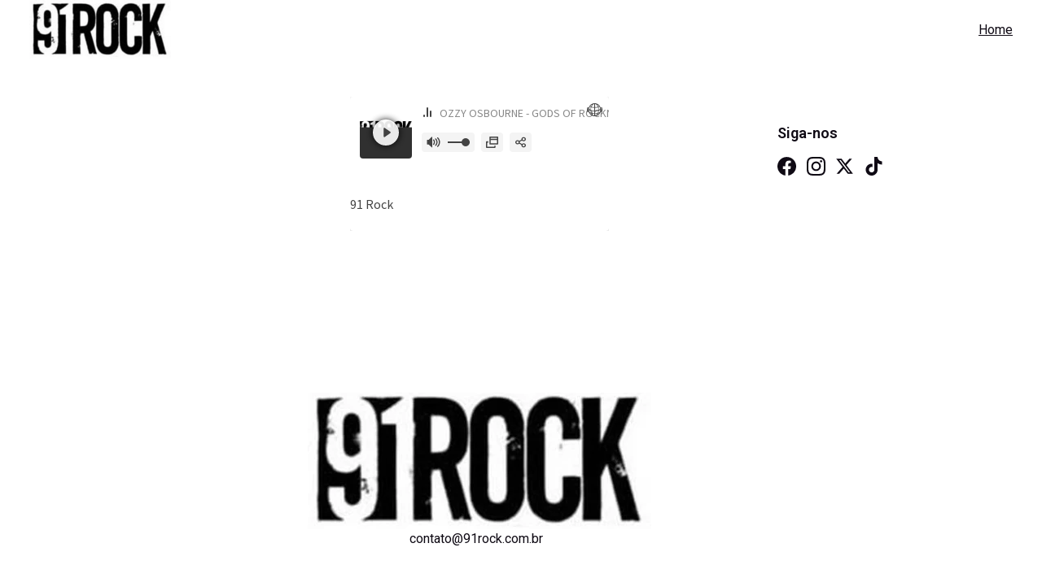

--- FILE ---
content_type: text/html
request_url: https://91rock.com.br/?u=kiabi-d%C3%A9bardeur-homme-q-jxXdOBty
body_size: 10867
content:
<!DOCTYPE html><html lang="pt"> <head><meta charset="utf-8"><meta name="viewport" content="width=device-width, initial-scale=1.0"><!--[--><title>91 Rock - O melhor player de rádio de rock | 91 Rock</title><meta name="description" content="Ouça as melhores músicas de rock 24 horas por dia no 91 Rock. Compre camisetas masculinas e femininas. Entre em contato conosco."><link rel="icon" href="data:;base64,iVBORw0KGgo="><link rel="apple-touch-icon" href="data:;base64,iVBORw0KGgo="><meta content="https://91rock.com.br/" property="og:url"><link rel="canonical" href="https://91rock.com.br/"><meta content="91 Rock - O melhor player de rádio de rock | 91 Rock" property="og:title"><meta name="twitter:title" content="91 Rock - O melhor player de rádio de rock | 91 Rock"><meta content="website" property="og:type"><meta property="og:description" content="Ouça as melhores músicas de rock 24 horas por dia no 91 Rock. Compre camisetas masculinas e femininas. Entre em contato conosco."><meta name="twitter:description" content="Ouça as melhores músicas de rock 24 horas por dia no 91 Rock. Compre camisetas masculinas e femininas. Entre em contato conosco."><meta property="og:site_name" content="91 Rock"><meta name="keywords" content="rock, música, player de rádio"><meta property="og:image"><meta name="twitter:image"><meta content="" property="og:image:alt"><meta content="" name="twitter:image:alt"><meta name="twitter:card" content="summary_large_image"><!----><link rel="preconnect"><!----><!----><!----><!----><!----><!--[--><link rel="alternate" hreflang="x-default" href="https://91rock.com.br/"><!--]--><link href="https://cdn.zyrosite.com/u1/google-fonts/font-faces?family=Roboto:wght@400;600;700&amp;display=swap" rel="preconnect" crossorigin="true"><link href="https://cdn.zyrosite.com/u1/google-fonts/font-faces?family=Roboto:wght@400;600;700&amp;display=swap" rel="preload" as="style"><link href="https://cdn.zyrosite.com/u1/google-fonts/font-faces?family=Roboto:wght@400;600;700&amp;display=swap" rel="stylesheet" referrerpolicy="no-referrer"><!--]--><style></style><link rel="prefetch" href="https://cdn.zyrosite.com/cdn-builder-placeholders/astro-traffic.txt"><link rel="stylesheet" href="/_astro-1711212331760/_slug_.D7oexCQ9.css" />
<style>#fb-root{position:relative;z-index:17}#fb-root .fb_dialog{left:-1000px}:root{--color-meteorite-dark: #2f1c6a;--color-meteorite: #8c85ff;--color-meteorite-light: #d5dfff;--color-primary-dark: #5025d1;--color-primary: #673de6;--color-primary-light: #ebe4ff;--color-danger-dark: #d63163;--color-danger: #fc5185;--color-danger-light: #ffe8ef;--color-warning-dark: #fea419;--color-warning-dark-2: #9F6000;--color-warning: #ffcd35;--color-warning-light: #fff8e2;--color-success-dark: #008361;--color-success: #00b090;--color-success-light: #def4f0;--color-dark: #1d1e20;--color-gray-dark: #36344d;--color-gray: #727586;--color-gray-border: #dadce0;--color-gray-light: #f2f3f6;--color-light: #fff;--color-azure: #357df9;--color-azure-light: #e3ebf9;--color-azure-dark: #265ab2}.whats-app-bubble{position:fixed;right:20px;bottom:24px;z-index:17;display:flex;cursor:pointer;border-radius:100px;box-shadow:#00000026 0 4px 12px}.whats-app-bubble--next-to-messenger{right:95px}.globalClass_2ebe{position:relative;z-index:17}#wtpQualitySign_fixedCSS,#wtpQualitySign_popupCSS{bottom:10px!important}#wtpQualitySign_fixedCSS{z-index:17!important}#wtpQualitySign_popupCSS{z-index:18!important}
</style></head> <body> <div> <style>astro-island,astro-slot,astro-static-slot{display:contents}</style><script>(()=>{var e=async t=>{await(await t())()};(self.Astro||(self.Astro={})).only=e;window.dispatchEvent(new Event("astro:only"));})();;(()=>{var b=Object.defineProperty;var f=(c,o,i)=>o in c?b(c,o,{enumerable:!0,configurable:!0,writable:!0,value:i}):c[o]=i;var l=(c,o,i)=>(f(c,typeof o!="symbol"?o+"":o,i),i);var p;{let c={0:t=>m(t),1:t=>i(t),2:t=>new RegExp(t),3:t=>new Date(t),4:t=>new Map(i(t)),5:t=>new Set(i(t)),6:t=>BigInt(t),7:t=>new URL(t),8:t=>new Uint8Array(t),9:t=>new Uint16Array(t),10:t=>new Uint32Array(t)},o=t=>{let[e,r]=t;return e in c?c[e](r):void 0},i=t=>t.map(o),m=t=>typeof t!="object"||t===null?t:Object.fromEntries(Object.entries(t).map(([e,r])=>[e,o(r)]));customElements.get("astro-island")||customElements.define("astro-island",(p=class extends HTMLElement{constructor(){super(...arguments);l(this,"Component");l(this,"hydrator");l(this,"hydrate",async()=>{var d;if(!this.hydrator||!this.isConnected)return;let e=(d=this.parentElement)==null?void 0:d.closest("astro-island[ssr]");if(e){e.addEventListener("astro:hydrate",this.hydrate,{once:!0});return}let r=this.querySelectorAll("astro-slot"),a={},h=this.querySelectorAll("template[data-astro-template]");for(let n of h){let s=n.closest(this.tagName);s!=null&&s.isSameNode(this)&&(a[n.getAttribute("data-astro-template")||"default"]=n.innerHTML,n.remove())}for(let n of r){let s=n.closest(this.tagName);s!=null&&s.isSameNode(this)&&(a[n.getAttribute("name")||"default"]=n.innerHTML)}let u;try{u=this.hasAttribute("props")?m(JSON.parse(this.getAttribute("props"))):{}}catch(n){let s=this.getAttribute("component-url")||"<unknown>",y=this.getAttribute("component-export");throw y&&(s+=` (export ${y})`),console.error(`[hydrate] Error parsing props for component ${s}`,this.getAttribute("props"),n),n}await this.hydrator(this)(this.Component,u,a,{client:this.getAttribute("client")}),this.removeAttribute("ssr"),this.dispatchEvent(new CustomEvent("astro:hydrate"))});l(this,"unmount",()=>{this.isConnected||this.dispatchEvent(new CustomEvent("astro:unmount"))})}disconnectedCallback(){document.removeEventListener("astro:after-swap",this.unmount),document.addEventListener("astro:after-swap",this.unmount,{once:!0})}connectedCallback(){if(!this.hasAttribute("await-children")||document.readyState==="interactive"||document.readyState==="complete")this.childrenConnectedCallback();else{let e=()=>{document.removeEventListener("DOMContentLoaded",e),r.disconnect(),this.childrenConnectedCallback()},r=new MutationObserver(()=>{var a;((a=this.lastChild)==null?void 0:a.nodeType)===Node.COMMENT_NODE&&this.lastChild.nodeValue==="astro:end"&&(this.lastChild.remove(),e())});r.observe(this,{childList:!0}),document.addEventListener("DOMContentLoaded",e)}}async childrenConnectedCallback(){let e=this.getAttribute("before-hydration-url");e&&await import(e),this.start()}start(){let e=JSON.parse(this.getAttribute("opts")),r=this.getAttribute("client");if(Astro[r]===void 0){window.addEventListener(`astro:${r}`,()=>this.start(),{once:!0});return}Astro[r](async()=>{let a=this.getAttribute("renderer-url"),[h,{default:u}]=await Promise.all([import(this.getAttribute("component-url")),a?import(a):()=>()=>{}]),d=this.getAttribute("component-export")||"default";if(!d.includes("."))this.Component=h[d];else{this.Component=h;for(let n of d.split("."))this.Component=this.Component[n]}return this.hydrator=u,this.hydrate},e,this)}attributeChangedCallback(){this.hydrate()}},l(p,"observedAttributes",["props"]),p))}})();</script><astro-island uid="20Lh3g" component-url="/_astro-1711212331760/ClientHead.BMlAKmew.js" component-export="default" renderer-url="/_astro-1711212331760/client.QemIe42N.js" props="{&quot;page-noindex&quot;:[0],&quot;canonical-url&quot;:[0,&quot;https://91rock.com.br/&quot;],&quot;site-meta&quot;:[0,{&quot;version&quot;:[0,137],&quot;isLayout&quot;:[0,true],&quot;template&quot;:[0,&quot;aigenerated&quot;],&quot;metaTitle&quot;:[0,&quot;91 Rock&quot;],&quot;headerHeight&quot;:[0,123.421875],&quot;defaultLocale&quot;:[0,&quot;system&quot;],&quot;metaHtmlLanguage&quot;:[0,&quot;pt&quot;],&quot;headerHeightMobile&quot;:[0,133.15625],&quot;demoEcommerceStoreId&quot;:[0,&quot;demo_01G0E9P2R0CFTNBWEEFCEV8EG5&quot;],&quot;shouldAddWWWPrefixToDomain&quot;:[0,false]}],&quot;domain&quot;:[0,&quot;91rock.com.br&quot;]}" ssr="" client="only" opts="{&quot;name&quot;:&quot;ClientHead&quot;,&quot;value&quot;:&quot;vue&quot;}"></astro-island> <script>(()=>{var e=async t=>{await(await t())()};(self.Astro||(self.Astro={})).load=e;window.dispatchEvent(new Event("astro:load"));})();</script><astro-island uid="1MjiR4" component-url="/_astro-1711212331760/Page.BlsFk4re.js" component-export="default" renderer-url="/_astro-1711212331760/client.QemIe42N.js" props="{&quot;page-data&quot;:[0,{&quot;pages&quot;:[0,{&quot;ai-JKy4q&quot;:[0,{&quot;meta&quot;:[0,{&quot;title&quot;:[0,&quot;91 Rock - O melhor player de rádio de rock&quot;],&quot;keywords&quot;:[1,[[0,&quot;rock&quot;],[0,&quot;música&quot;],[0,&quot;player de rádio&quot;]]],&quot;description&quot;:[0,&quot;Ouça as melhores músicas de rock 24 horas por dia no 91 Rock. Compre camisetas masculinas e femininas. Entre em contato conosco.&quot;]}],&quot;name&quot;:[0,&quot;Home&quot;],&quot;slug&quot;:[0,&quot;home&quot;],&quot;type&quot;:[0,&quot;default&quot;],&quot;blocks&quot;:[1,[]]}]}],&quot;blocks&quot;:[0,{&quot;header&quot;:[0,{&quot;type&quot;:[0,&quot;BlockNavigation&quot;],&quot;mobile&quot;:[0,{&quot;logoHeight&quot;:[0,35.025999999999996]}],&quot;desktop&quot;:[0,{&quot;logoHeight&quot;:[0,73.428]}],&quot;settings&quot;:[0,{&quot;styles&quot;:[0,{&quot;width&quot;:[0,&quot;1240px&quot;],&quot;padding&quot;:[0,&quot;0px 16px 0px 16px&quot;],&quot;m-padding&quot;:[0,&quot;24px 16px 24px 16px&quot;],&quot;logo-width&quot;:[0,&quot;174px&quot;],&quot;cartIconSize&quot;:[0,&quot;24px&quot;],&quot;m-logo-width&quot;:[0,&quot;83.34130859375px&quot;],&quot;oldContentWidth&quot;:[0,&quot;1600px&quot;],&quot;menu-item-spacing&quot;:[0,&quot;16px&quot;],&quot;space-between-menu&quot;:[0,&quot;64px&quot;],&quot;m-menu-item-spacing&quot;:[0,&quot;20px&quot;],&quot;contrastBackgroundColor&quot;:[0,&quot;rgb(224, 224, 224)&quot;]}],&quot;cartText&quot;:[0,&quot;&quot;],&quot;isSticky&quot;:[0,true],&quot;showLogo&quot;:[0,true],&quot;isCartVisible&quot;:[0,true],&quot;logoImagePath&quot;:[0,&quot;91-rock-logo-Yg25eOVyJKcggQWz.jpg&quot;],&quot;logoPlacement&quot;:[0,&quot;left&quot;],&quot;logoImageOrigin&quot;:[0,&quot;assets&quot;],&quot;m-logoPlacement&quot;:[0,&quot;center&quot;],&quot;navigationPlacement&quot;:[0,&quot;right&quot;],&quot;m-navigationPlacement&quot;:[0,&quot;right&quot;]}],&quot;zindexes&quot;:[1,[]],&quot;background&quot;:[0,{&quot;color&quot;:[0,&quot;#FFFFFF&quot;],&quot;current&quot;:[0,&quot;color&quot;],&quot;isTransparent&quot;:[0,false]}],&quot;components&quot;:[1,[]],&quot;logoAspectRatio&quot;:[0,2.3696682464454977],&quot;navLinkTextColor&quot;:[0,&quot;#0F0A14&quot;],&quot;navLinkTextColorHover&quot;:[0,&quot;#0F0A14&quot;]}],&quot;zU8U5s&quot;:[0,{&quot;slot&quot;:[0,&quot;footer&quot;],&quot;type&quot;:[0,&quot;BlockLayout&quot;],&quot;mobile&quot;:[0,{&quot;minHeight&quot;:[0,622]}],&quot;desktop&quot;:[0,{&quot;minHeight&quot;:[0,752]}],&quot;settings&quot;:[0,{&quot;styles&quot;:[0,{&quot;cols&quot;:[0,&quot;12&quot;],&quot;rows&quot;:[0,6],&quot;width&quot;:[0,&quot;1224px&quot;],&quot;m-rows&quot;:[0,&quot;1&quot;],&quot;col-gap&quot;:[0,&quot;24px&quot;],&quot;row-gap&quot;:[0,&quot;16px&quot;],&quot;row-size&quot;:[0,&quot;48px&quot;],&quot;column-gap&quot;:[0,&quot;24px&quot;],&quot;block-padding&quot;:[0,&quot;16px 0 16px 0&quot;],&quot;m-block-padding&quot;:[0,&quot;40px 16px 40px 16px&quot;]}]}],&quot;zindexes&quot;:[1,[[0,&quot;zRGC-8&quot;],[0,&quot;zgw6qT&quot;],[0,&quot;zv_g1C&quot;],[0,&quot;zYv-Xc&quot;],[0,&quot;z7DMqc&quot;],[0,&quot;zg8bKY&quot;]]],&quot;attachment&quot;:[0,&quot;unset&quot;],&quot;background&quot;:[0,{&quot;color&quot;:[0,&quot;rgb(255, 255, 255)&quot;],&quot;current&quot;:[0,&quot;color&quot;],&quot;overlay-opacity&quot;:[0,&quot;0.00&quot;]}],&quot;components&quot;:[1,[[0,&quot;zRGC-8&quot;],[0,&quot;zgw6qT&quot;],[0,&quot;zv_g1C&quot;],[0,&quot;zYv-Xc&quot;],[0,&quot;z7DMqc&quot;],[0,&quot;zg8bKY&quot;]]],&quot;snapRowGap&quot;:[0,17],&quot;initialBlockId&quot;:[0,&quot;0NHSEQ084&quot;]}]}],&quot;elements&quot;:[0,{&quot;z7DMqc&quot;:[0,{&quot;type&quot;:[0,&quot;GridEmbed&quot;],&quot;mobile&quot;:[0,{&quot;top&quot;:[0,0],&quot;left&quot;:[0,0],&quot;width&quot;:[0,328],&quot;height&quot;:[0,173]}],&quot;content&quot;:[0,&quot;&lt;iframe src=\&quot;https://public-player-widget.webradiosite.com/?cover=1&amp;current_track=1&amp;schedules=0&amp;link=0&amp;popup=1&amp;share=1&amp;embed=0&amp;auto_play=1&amp;source=1163&amp;theme=light&amp;color=0&amp;identifier=91%20Rock&amp;info=https%3A%2F%2Fpublic-player-widget.webradiosite.com%2Fapp%2Fplayer%2Finfo%2F29402%3Fhash%3Da2b226c1fbb190fe5ee6a99df475df8345f468bc&amp;locale=pt-br\&quot; border=\&quot;0\&quot; scrolling=\&quot;no\&quot; frameborder=\&quot;0\&quot; allow=\&quot;autoplay; clipboard-write\&quot; allowtransparency=\&quot;true\&quot; style=\&quot;background-color: unset;width: 100%;\&quot; height=\&quot;165\&quot;&gt;&lt;/iframe&gt;&quot;],&quot;desktop&quot;:[0,{&quot;top&quot;:[0,46],&quot;left&quot;:[0,402],&quot;width&quot;:[0,318],&quot;height&quot;:[0,173]}],&quot;settings&quot;:[0,{&quot;styles&quot;:[0,{&quot;height&quot;:[0,169]}]}]}],&quot;zRGC-8&quot;:[0,{&quot;type&quot;:[0,&quot;GridSocialIcons&quot;],&quot;links&quot;:[1,[[0,{&quot;svg&quot;:[0,&quot;&lt;svg fill=\&quot;none\&quot; xmlns=\&quot;http://www.w3.org/2000/svg\&quot; viewBox=\&quot;0 0 24 24\&quot; id=\&quot;facebook-brands\&quot;&gt;&lt;path d=\&quot;M24 12.073c0-6.63-5.371-12-12-12s-12 5.37-12 12c0 5.989 4.388 10.953 10.125 11.854v-8.386H7.077v-3.468h3.048V9.429c0-3.008 1.79-4.669 4.532-4.669 1.314 0 2.687.235 2.687.235v2.951H15.83c-1.49 0-1.955.925-1.955 1.874v2.253h3.328l-.532 3.468h-2.796v8.386C19.612 23.027 24 18.062 24 12.073z\&quot; fill=\&quot;currentColor\&quot; /&gt;&lt;/svg&gt;&quot;],&quot;icon&quot;:[0,&quot;facebook&quot;],&quot;link&quot;:[0,&quot;https://www.facebook.com/&quot;]}],[0,{&quot;svg&quot;:[0,&quot;&lt;svg fill=\&quot;none\&quot; xmlns=\&quot;http://www.w3.org/2000/svg\&quot; viewBox=\&quot;0 0 24 24\&quot; id=\&quot;instagram-brands\&quot;&gt;&lt;path d=\&quot;M12.003 5.848A6.142 6.142 0 005.85 12a6.142 6.142 0 006.152 6.152A6.142 6.142 0 0018.155 12a6.142 6.142 0 00-6.152-6.152zm0 10.152c-2.2 0-4-1.794-4-4s1.794-4 4-4 4 1.794 4 4-1.8 4-4 4zM19.84 5.596c0 .798-.642 1.435-1.435 1.435a1.435 1.435 0 111.435-1.435zm4.075 1.457c-.091-1.922-.53-3.625-1.939-5.028C20.575.622 18.872.183 16.95.087c-1.981-.112-7.919-.112-9.9 0-1.917.091-3.62.53-5.027 1.933C.614 3.423.18 5.125.084 7.047c-.112 1.981-.112 7.92 0 9.9.091 1.922.53 3.625 1.939 5.028 1.408 1.403 3.105 1.842 5.027 1.938 1.981.112 7.919.112 9.9 0 1.922-.091 3.625-.53 5.027-1.938 1.403-1.403 1.842-3.106 1.939-5.028.112-1.98.112-7.913 0-9.894zm-2.56 12.02a4.049 4.049 0 01-2.28 2.28c-1.58.627-5.328.483-7.073.483-1.746 0-5.499.139-7.073-.482a4.05 4.05 0 01-2.281-2.281c-.626-1.58-.482-5.328-.482-7.073s-.14-5.499.482-7.073a4.05 4.05 0 012.28-2.28c1.58-.627 5.328-.483 7.074-.483 1.745 0 5.498-.139 7.073.482a4.05 4.05 0 012.28 2.281c.627 1.58.482 5.328.482 7.073s.145 5.499-.482 7.073z\&quot; fill=\&quot;currentColor\&quot; /&gt;&lt;/svg&gt;&quot;],&quot;icon&quot;:[0,&quot;instagram&quot;],&quot;link&quot;:[0,&quot;https://www.instagram.com/&quot;]}],[0,{&quot;svg&quot;:[0,&quot;&lt;svg width=\&quot;24\&quot; height=\&quot;24\&quot; viewBox=\&quot;0 0 24 24\&quot; fill=\&quot;none\&quot; xmlns=\&quot;http://www.w3.org/2000/svg\&quot;&gt;\n&lt;path d=\&quot;M18.244 2.25H21.552L14.325 10.51L22.827 21.75H16.17L10.956 14.933L4.99003 21.75H1.68003L9.41003 12.915L1.25403 2.25H8.08003L12.793 8.481L18.244 2.25ZM17.083 19.77H18.916L7.08403 4.126H5.11703L17.083 19.77Z\&quot; fill=\&quot;currentColor\&quot;/&gt;\n&lt;/svg&gt;\n&quot;],&quot;icon&quot;:[0,&quot;twitter&quot;],&quot;link&quot;:[0,&quot;https://twitter.com&quot;]}],[0,{&quot;svg&quot;:[0,&quot;&lt;svg viewBox=\&quot;0 0 24 24\&quot; fill=\&quot;none\&quot; xmlns=\&quot;http://www.w3.org/2000/svg\&quot;&gt;\n&lt;path d=\&quot;M22.5 9.84202C20.4357 9.84696 18.4221 9.20321 16.7435 8.00171V16.3813C16.7429 17.9333 16.2685 19.4482 15.3838 20.7233C14.499 21.9984 13.246 22.973 11.7923 23.5168C10.3387 24.0606 8.75362 24.1477 7.24914 23.7664C5.74466 23.3851 4.39245 22.5536 3.37333 21.383C2.3542 20.2125 1.71674 18.7587 1.54617 17.2161C1.3756 15.6735 1.68007 14.1156 2.41884 12.7507C3.15762 11.3858 4.2955 10.279 5.68034 9.57823C7.06517 8.87746 8.63095 8.61616 10.1683 8.82927V13.0439C9.46481 12.8227 8.70938 12.8293 8.0099 13.063C7.31041 13.2966 6.70265 13.7453 6.2734 14.345C5.84415 14.9446 5.61536 15.6646 5.6197 16.402C5.62404 17.1395 5.8613 17.8567 6.29759 18.4512C6.73387 19.0458 7.34688 19.4873 8.04906 19.7127C8.75125 19.9381 9.5067 19.9359 10.2075 19.7063C10.9084 19.4768 11.5188 19.0316 11.9515 18.4345C12.3843 17.8374 12.6173 17.1188 12.6173 16.3813V0H16.7435C16.7406 0.348435 16.7698 0.696395 16.8307 1.03948C16.9741 1.80537 17.2722 2.53396 17.7068 3.18068C18.1415 3.8274 18.7035 4.37867 19.3585 4.80075C20.2903 5.41688 21.3829 5.74528 22.5 5.74505V9.84202Z\&quot; fill=\&quot;currentColor\&quot;/&gt;\n&lt;/svg&gt;\n&quot;],&quot;icon&quot;:[0,&quot;tiktok&quot;],&quot;link&quot;:[0,&quot;https://tiktok.com&quot;]}]]],&quot;mobile&quot;:[0,{&quot;top&quot;:[0,229],&quot;left&quot;:[0,85],&quot;width&quot;:[0,158],&quot;height&quot;:[0,23]}],&quot;desktop&quot;:[0,{&quot;top&quot;:[0,120],&quot;left&quot;:[0,927],&quot;width&quot;:[0,130],&quot;height&quot;:[0,23]}],&quot;settings&quot;:[0,{&quot;styles&quot;:[0,{&quot;icon-size&quot;:[0,&quot;23px&quot;],&quot;icon-color&quot;:[0,&quot;#0F0A14&quot;],&quot;icon-spacing&quot;:[0,&quot;space-between&quot;],&quot;icon-direction&quot;:[0,&quot;row&quot;],&quot;icon-color-hover&quot;:[0,&quot;#0F0A14&quot;],&quot;space-between-icons&quot;:[0,&quot;32px&quot;]}],&quot;useBrandColors&quot;:[0,false]}],&quot;animation&quot;:[0,{&quot;name&quot;:[0,&quot;slide&quot;],&quot;type&quot;:[0,&quot;global&quot;]}],&quot;initialElementId&quot;:[0,&quot;j1wNBZKB8B&quot;]}],&quot;zYv-Xc&quot;:[0,{&quot;type&quot;:[0,&quot;GridTextBox&quot;],&quot;mobile&quot;:[0,{&quot;top&quot;:[0,568],&quot;left&quot;:[0,0],&quot;width&quot;:[0,328],&quot;height&quot;:[0,54]}],&quot;content&quot;:[0,&quot;&lt;h6 dir=\&quot;auto\&quot; style=\&quot;color: rgb(15, 10, 20)\&quot;&gt;&lt;span style=\&quot;color: rgb(31, 31, 31); text-transform: none; letter-spacing: normal; font-family: Google\\ Sans, arial, sans-serif; font-weight: 400\&quot;&gt;COPYRIGHT&lt;/span&gt;&lt;/h6&gt;&lt;p dir=\&quot;auto\&quot; style=\&quot;color: rgb(15, 10, 20)\&quot; class=\&quot;body\&quot;&gt;&lt;span style=\&quot;color: rgb(31, 31, 31); text-transform: none; letter-spacing: normal; font-family: Google\\ Sans, arial, sans-serif; font-weight: 400\&quot;&gt;Todos os Direitos Reservados&lt;/span&gt;&lt;/p&gt;&quot;],&quot;desktop&quot;:[0,{&quot;top&quot;:[0,650],&quot;left&quot;:[0,412],&quot;width&quot;:[0,297],&quot;height&quot;:[0,54]}],&quot;settings&quot;:[0,{&quot;styles&quot;:[0,{&quot;text&quot;:[0,&quot;center&quot;],&quot;align&quot;:[0,&quot;flex-start&quot;],&quot;justify&quot;:[0,&quot;flex-start&quot;],&quot;m-element-margin&quot;:[0,&quot;0 0 32px 0&quot;]}]}],&quot;animation&quot;:[0,{&quot;name&quot;:[0,&quot;slide&quot;],&quot;type&quot;:[0,&quot;global&quot;]}],&quot;initialElementId&quot;:[0,&quot;nFy7KTS4D-&quot;]}],&quot;zg8bKY&quot;:[0,{&quot;rel&quot;:[0,&quot;nofollow&quot;],&quot;type&quot;:[0,&quot;GridImage&quot;],&quot;mobile&quot;:[0,{&quot;top&quot;:[0,258],&quot;left&quot;:[0,33],&quot;width&quot;:[0,262],&quot;height&quot;:[0,111]}],&quot;desktop&quot;:[0,{&quot;top&quot;:[0,410],&quot;left&quot;:[0,350],&quot;width&quot;:[0,422],&quot;height&quot;:[0,168]}],&quot;settings&quot;:[0,{&quot;alt&quot;:[0,&quot;&quot;],&quot;path&quot;:[0,&quot;91-rock-logo-Yg25eOVyJKcggQWz.jpg&quot;],&quot;origin&quot;:[0,&quot;assets&quot;],&quot;styles&quot;:[0,{&quot;align&quot;:[0,&quot;center&quot;],&quot;justify&quot;:[0,&quot;center&quot;],&quot;m-element-margin&quot;:[0,&quot;0 0 16px 0&quot;]}],&quot;clickAction&quot;:[0,&quot;none&quot;]}],&quot;animation&quot;:[0,{&quot;name&quot;:[0,&quot;slide&quot;],&quot;type&quot;:[0,&quot;global&quot;]}],&quot;fullResolutionWidth&quot;:[0,500],&quot;fullResolutionHeight&quot;:[0,211]}],&quot;zgw6qT&quot;:[0,{&quot;type&quot;:[0,&quot;GridTextBox&quot;],&quot;mobile&quot;:[0,{&quot;top&quot;:[0,509],&quot;left&quot;:[0,75.5],&quot;width&quot;:[0,177],&quot;height&quot;:[0,24]}],&quot;content&quot;:[0,&quot;&lt;p dir=\&quot;auto\&quot; style=\&quot;color: rgb(15, 10, 20)\&quot; class=\&quot;body\&quot;&gt;&lt;span style=\&quot;font-weight: 400\&quot;&gt;contato@91rock.com.br&lt;/span&gt;&lt;/p&gt;&quot;],&quot;desktop&quot;:[0,{&quot;top&quot;:[0,578],&quot;left&quot;:[0,474.5],&quot;width&quot;:[0,173],&quot;height&quot;:[0,24]}],&quot;settings&quot;:[0,{&quot;styles&quot;:[0,{&quot;text&quot;:[0,&quot;left&quot;],&quot;align&quot;:[0,&quot;flex-start&quot;],&quot;justify&quot;:[0,&quot;flex-start&quot;],&quot;m-element-margin&quot;:[0,&quot;0 0 16px 0&quot;]}]}],&quot;animation&quot;:[0,{&quot;name&quot;:[0,&quot;slide&quot;],&quot;type&quot;:[0,&quot;global&quot;]}],&quot;initialElementId&quot;:[0,&quot;zXaiw4&quot;]}],&quot;zv_g1C&quot;:[0,{&quot;type&quot;:[0,&quot;GridTextBox&quot;],&quot;mobile&quot;:[0,{&quot;top&quot;:[0,205],&quot;left&quot;:[0,120],&quot;width&quot;:[0,88],&quot;height&quot;:[0,22]}],&quot;content&quot;:[0,&quot;&lt;h6 dir=\&quot;auto\&quot; style=\&quot;color: #0F0A14\&quot;&gt;Siga-nos&lt;/h6&gt;&quot;],&quot;desktop&quot;:[0,{&quot;top&quot;:[0,80],&quot;left&quot;:[0,927],&quot;width&quot;:[0,297],&quot;height&quot;:[0,22]}],&quot;settings&quot;:[0,{&quot;styles&quot;:[0,{&quot;text&quot;:[0,&quot;left&quot;],&quot;align&quot;:[0,&quot;flex-start&quot;],&quot;justify&quot;:[0,&quot;flex-start&quot;],&quot;m-element-margin&quot;:[0,&quot;0 0 32px 0&quot;]}]}],&quot;animation&quot;:[0,{&quot;name&quot;:[0,&quot;slide&quot;],&quot;type&quot;:[0,&quot;global&quot;]}],&quot;initialElementId&quot;:[0,&quot;nFy7KTS4D-&quot;]}]}],&quot;nav&quot;:[1,[[0,{&quot;isHidden&quot;:[0,false],&quot;linkType&quot;:[0,&quot;Page&quot;],&quot;subItems&quot;:[1,[]],&quot;navItemId&quot;:[0,&quot;542a8632-7d9a-478d-9e0e-f297e210e8e6&quot;],&quot;linkedPageId&quot;:[0,&quot;ai-JKy4q&quot;]}]]],&quot;currentLocale&quot;:[0,&quot;system&quot;],&quot;homePageId&quot;:[0,&quot;ai-JKy4q&quot;],&quot;isNavHidden&quot;:[0,false],&quot;cookieBannerAcceptText&quot;:[0],&quot;cookieBannerDisclaimer&quot;:[0],&quot;cookieBannerDeclineText&quot;:[0],&quot;blogReadingTimeText&quot;:[0],&quot;metaTitle&quot;:[0],&quot;meta&quot;:[0,{&quot;version&quot;:[0,137],&quot;isLayout&quot;:[0,true],&quot;template&quot;:[0,&quot;aigenerated&quot;],&quot;metaTitle&quot;:[0,&quot;91 Rock&quot;],&quot;headerHeight&quot;:[0,123.421875],&quot;defaultLocale&quot;:[0,&quot;system&quot;],&quot;metaHtmlLanguage&quot;:[0,&quot;pt&quot;],&quot;headerHeightMobile&quot;:[0,133.15625],&quot;demoEcommerceStoreId&quot;:[0,&quot;demo_01G0E9P2R0CFTNBWEEFCEV8EG5&quot;],&quot;shouldAddWWWPrefixToDomain&quot;:[0,false]}],&quot;forms&quot;:[0,{&quot;Contact form&quot;:[0,{&quot;token&quot;:[0,&quot;A3QrXoly8OTGjR8VZG4lYa2LZbWmVz79&quot;]}],&quot;Subscribe form&quot;:[0,{&quot;token&quot;:[0,&quot;A0xrJovLQecLBz7POvMnYDw6VjzdJawe&quot;]}]}],&quot;styles&quot;:[0,{&quot;h1&quot;:[0,{&quot;font-size&quot;:[0,&quot;60px&quot;],&quot;font-style&quot;:[0,&quot;normal&quot;],&quot;font-family&quot;:[0,&quot;var(--font-primary)&quot;],&quot;font-weight&quot;:[0,700],&quot;line-height&quot;:[0,&quot;1.2&quot;],&quot;m-font-size&quot;:[0,&quot;38px&quot;],&quot;letter-spacing&quot;:[0,&quot;0em&quot;],&quot;text-transform&quot;:[0,&quot;none&quot;],&quot;text-decoration&quot;:[0,&quot;none&quot;]}],&quot;h2&quot;:[0,{&quot;font-size&quot;:[0,&quot;48px&quot;],&quot;font-style&quot;:[0,&quot;normal&quot;],&quot;font-family&quot;:[0,&quot;var(--font-primary)&quot;],&quot;font-weight&quot;:[0,700],&quot;line-height&quot;:[0,&quot;1.2&quot;],&quot;m-font-size&quot;:[0,&quot;34px&quot;],&quot;letter-spacing&quot;:[0,&quot;0em&quot;],&quot;text-transform&quot;:[0,&quot;none&quot;],&quot;text-decoration&quot;:[0,&quot;none&quot;]}],&quot;h3&quot;:[0,{&quot;font-size&quot;:[0,&quot;36px&quot;],&quot;font-style&quot;:[0,&quot;normal&quot;],&quot;font-family&quot;:[0,&quot;var(--font-primary)&quot;],&quot;font-weight&quot;:[0,700],&quot;line-height&quot;:[0,&quot;1.2&quot;],&quot;m-font-size&quot;:[0,&quot;32px&quot;],&quot;letter-spacing&quot;:[0,&quot;0em&quot;],&quot;text-transform&quot;:[0,&quot;none&quot;],&quot;text-decoration&quot;:[0,&quot;none&quot;]}],&quot;h4&quot;:[0,{&quot;font-size&quot;:[0,&quot;32px&quot;],&quot;font-style&quot;:[0,&quot;normal&quot;],&quot;font-family&quot;:[0,&quot;var(--font-primary)&quot;],&quot;font-weight&quot;:[0,700],&quot;line-height&quot;:[0,&quot;1.2&quot;],&quot;m-font-size&quot;:[0,&quot;24px&quot;],&quot;letter-spacing&quot;:[0,0],&quot;text-transform&quot;:[0,&quot;none&quot;],&quot;text-decoration&quot;:[0,&quot;none&quot;]}],&quot;h5&quot;:[0,{&quot;font-size&quot;:[0,&quot;24px&quot;],&quot;font-style&quot;:[0,&quot;normal&quot;],&quot;font-family&quot;:[0,&quot;var(--font-primary)&quot;],&quot;font-weight&quot;:[0,700],&quot;line-height&quot;:[0,&quot;1.2&quot;],&quot;m-font-size&quot;:[0,&quot;24px&quot;],&quot;letter-spacing&quot;:[0,0],&quot;text-transform&quot;:[0,&quot;none&quot;],&quot;text-decoration&quot;:[0,&quot;none&quot;]}],&quot;h6&quot;:[0,{&quot;font-size&quot;:[0,&quot;18px&quot;],&quot;font-style&quot;:[0,&quot;normal&quot;],&quot;font-family&quot;:[0,&quot;var(--font-primary)&quot;],&quot;font-weight&quot;:[0,600],&quot;line-height&quot;:[0,&quot;1.2&quot;],&quot;m-font-size&quot;:[0,&quot;18px&quot;],&quot;letter-spacing&quot;:[0,0],&quot;text-transform&quot;:[0,&quot;none&quot;],&quot;text-decoration&quot;:[0,&quot;none&quot;]}],&quot;body&quot;:[0,{&quot;font-size&quot;:[0,&quot;16px&quot;],&quot;font-style&quot;:[0,&quot;normal&quot;],&quot;font-family&quot;:[0,&quot;var(--font-secondary)&quot;],&quot;font-weight&quot;:[0,400],&quot;line-height&quot;:[0,&quot;1.5em&quot;],&quot;m-font-size&quot;:[0,&quot;16px&quot;],&quot;letter-spacing&quot;:[0,0],&quot;text-transform&quot;:[0,&quot;none&quot;],&quot;text-decoration&quot;:[0,&quot;none&quot;]}],&quot;font&quot;:[0,{&quot;primary&quot;:[0,&quot;&#39;Roboto&#39;, sans-serif&quot;],&quot;secondary&quot;:[0,&quot;&#39;Roboto&#39;, sans-serif&quot;]}],&quot;nav-link&quot;:[0,{&quot;color&quot;:[0,&quot;#0F0A14&quot;],&quot;font-size&quot;:[0,&quot;16px&quot;],&quot;font-style&quot;:[0,&quot;normal&quot;],&quot;color-hover&quot;:[0,&quot;#2D1A41&quot;],&quot;font-family&quot;:[0,&quot;var(--font-secondary)&quot;],&quot;font-weight&quot;:[0,400],&quot;line-height&quot;:[0,&quot;1.5em&quot;],&quot;m-font-size&quot;:[0,&quot;16px&quot;],&quot;letter-spacing&quot;:[0,0],&quot;text-transform&quot;:[0,&quot;none&quot;],&quot;text-decoration&quot;:[0,&quot;none&quot;]}],&quot;body-large&quot;:[0,{&quot;font-size&quot;:[0,&quot;18px&quot;],&quot;font-style&quot;:[0,&quot;normal&quot;],&quot;font-family&quot;:[0,&quot;var(--font-secondary)&quot;],&quot;font-weight&quot;:[0,400],&quot;line-height&quot;:[0,&quot;1.5em&quot;],&quot;m-font-size&quot;:[0,&quot;18px&quot;],&quot;letter-spacing&quot;:[0,0],&quot;text-transform&quot;:[0,&quot;none&quot;],&quot;text-decoration&quot;:[0,&quot;none&quot;]}],&quot;body-small&quot;:[0,{&quot;font-size&quot;:[0,&quot;14px&quot;],&quot;font-style&quot;:[0,&quot;normal&quot;],&quot;font-family&quot;:[0,&quot;var(--font-secondary)&quot;],&quot;font-weight&quot;:[0,400],&quot;line-height&quot;:[0,&quot;1.5em&quot;],&quot;m-font-size&quot;:[0,&quot;14px&quot;],&quot;letter-spacing&quot;:[0,0],&quot;text-transform&quot;:[0,&quot;none&quot;],&quot;text-decoration&quot;:[0,&quot;none&quot;]}],&quot;grid-button-primary&quot;:[0,{&quot;font-size&quot;:[0,&quot;16px&quot;],&quot;padding-x&quot;:[0,&quot;40px&quot;],&quot;padding-y&quot;:[0,&quot;16px&quot;],&quot;font-style&quot;:[0,&quot;normal&quot;],&quot;border-null&quot;:[0,&quot;&quot;],&quot;font-family&quot;:[0,&quot;var(--font-secondary)&quot;],&quot;font-weight&quot;:[0,400],&quot;line-height&quot;:[0,&quot;normal&quot;],&quot;m-font-size&quot;:[0,&quot;16px&quot;],&quot;m-padding-x&quot;:[0,&quot;36px&quot;],&quot;m-padding-y&quot;:[0,&quot;14px&quot;],&quot;box-shadow-x&quot;:[0,&quot;0px&quot;],&quot;box-shadow-y&quot;:[0,&quot;0px&quot;],&quot;border-radius&quot;:[0,8],&quot;letter-spacing&quot;:[0,&quot;normal&quot;],&quot;text-transform&quot;:[0,&quot;none&quot;],&quot;box-shadow-blur&quot;:[0,&quot;0px&quot;],&quot;box-shadow-null&quot;:[0,&quot;&quot;],&quot;text-decoration&quot;:[0,&quot;none&quot;],&quot;box-shadow-color&quot;:[0,&quot;rgba(0, 0, 0, 0)&quot;],&quot;border-null-hover&quot;:[0,&quot;&quot;],&quot;box-shadow-spread&quot;:[0,&quot;0px&quot;],&quot;box-shadow-x-hover&quot;:[0,&quot;0px&quot;],&quot;box-shadow-y-hover&quot;:[0,&quot;0px&quot;],&quot;transition-duration&quot;:[0,&quot;0.2s&quot;],&quot;background-color-null&quot;:[0,&quot;&quot;],&quot;box-shadow-blur-hover&quot;:[0,&quot;0px&quot;],&quot;box-shadow-null-hover&quot;:[0,&quot;&quot;],&quot;box-shadow-color-hover&quot;:[0,&quot;0px&quot;],&quot;box-shadow-spread-hover&quot;:[0,&quot;0px&quot;],&quot;transition-timing-function&quot;:[0,&quot;ease&quot;],&quot;background-color-null-hover&quot;:[0,&quot;&quot;]}],&quot;grid-button-secondary&quot;:[0,{&quot;font-size&quot;:[0,&quot;16px&quot;],&quot;padding-x&quot;:[0,&quot;40px&quot;],&quot;padding-y&quot;:[0,&quot;16px&quot;],&quot;font-style&quot;:[0,&quot;normal&quot;],&quot;border-null&quot;:[0,&quot;&quot;],&quot;font-family&quot;:[0,&quot;var(--font-secondary)&quot;],&quot;font-weight&quot;:[0,400],&quot;line-height&quot;:[0,&quot;normal&quot;],&quot;m-font-size&quot;:[0,&quot;16px&quot;],&quot;m-padding-x&quot;:[0,&quot;36px&quot;],&quot;m-padding-y&quot;:[0,&quot;14px&quot;],&quot;box-shadow-x&quot;:[0,&quot;0px&quot;],&quot;box-shadow-y&quot;:[0,&quot;0px&quot;],&quot;border-radius&quot;:[0,8],&quot;letter-spacing&quot;:[0,&quot;normal&quot;],&quot;text-transform&quot;:[0,&quot;none&quot;],&quot;box-shadow-blur&quot;:[0,&quot;0px&quot;],&quot;box-shadow-null&quot;:[0,&quot;&quot;],&quot;text-decoration&quot;:[0,&quot;none&quot;],&quot;box-shadow-color&quot;:[0,&quot;rgba(0, 0, 0, 0)&quot;],&quot;border-null-hover&quot;:[0,&quot;&quot;],&quot;box-shadow-spread&quot;:[0,&quot;0px&quot;],&quot;box-shadow-x-hover&quot;:[0,&quot;0px&quot;],&quot;box-shadow-y-hover&quot;:[0,&quot;0px&quot;],&quot;transition-duration&quot;:[0,&quot;0.2s&quot;],&quot;background-color-null&quot;:[0,&quot;&quot;],&quot;box-shadow-blur-hover&quot;:[0,&quot;0px&quot;],&quot;box-shadow-null-hover&quot;:[0,&quot;&quot;],&quot;box-shadow-color-hover&quot;:[0,&quot;0px&quot;],&quot;box-shadow-spread-hover&quot;:[0,&quot;0px&quot;],&quot;transition-timing-function&quot;:[0,&quot;ease&quot;],&quot;background-color-null-hover&quot;:[0,&quot;&quot;]}]}],&quot;domain&quot;:[0,&quot;91rock.com.br&quot;],&quot;siteId&quot;:[0,&quot;Yg25eOjobQconK9b&quot;],&quot;ecommerceShoppingCart&quot;:[0],&quot;blogCategories&quot;:[0,{}],&quot;languageSwitcherLanguages&quot;:[1,[]],&quot;currentPageId&quot;:[0,&quot;ai-JKy4q&quot;],&quot;productId&quot;:[0],&quot;languageKeys&quot;:[1,[[0,&quot;system&quot;]]],&quot;ecwidPages&quot;:[0,{}]}]}" ssr="" client="load" opts="{&quot;name&quot;:&quot;Page&quot;,&quot;value&quot;:true}" await-children=""><!--[--><main style="--h1-font-size:60px;--h1-font-style:normal;--h1-font-family:var(--font-primary);--h1-font-weight:700;--h1-line-height:1.2;--h1-m-font-size:38px;--h1-letter-spacing:0em;--h1-text-transform:none;--h1-text-decoration:none;--h2-font-size:48px;--h2-font-style:normal;--h2-font-family:var(--font-primary);--h2-font-weight:700;--h2-line-height:1.2;--h2-m-font-size:34px;--h2-letter-spacing:0em;--h2-text-transform:none;--h2-text-decoration:none;--h3-font-size:36px;--h3-font-style:normal;--h3-font-family:var(--font-primary);--h3-font-weight:700;--h3-line-height:1.2;--h3-m-font-size:32px;--h3-letter-spacing:0em;--h3-text-transform:none;--h3-text-decoration:none;--h4-font-size:32px;--h4-font-style:normal;--h4-font-family:var(--font-primary);--h4-font-weight:700;--h4-line-height:1.2;--h4-m-font-size:24px;--h4-letter-spacing:0;--h4-text-transform:none;--h4-text-decoration:none;--h5-font-size:24px;--h5-font-style:normal;--h5-font-family:var(--font-primary);--h5-font-weight:700;--h5-line-height:1.2;--h5-m-font-size:24px;--h5-letter-spacing:0;--h5-text-transform:none;--h5-text-decoration:none;--h6-font-size:18px;--h6-font-style:normal;--h6-font-family:var(--font-primary);--h6-font-weight:600;--h6-line-height:1.2;--h6-m-font-size:18px;--h6-letter-spacing:0;--h6-text-transform:none;--h6-text-decoration:none;--body-font-size:16px;--body-font-style:normal;--body-font-family:var(--font-secondary);--body-font-weight:400;--body-line-height:1.5em;--body-m-font-size:16px;--body-letter-spacing:0;--body-text-transform:none;--body-text-decoration:none;--font-primary:&#39;Roboto&#39;, sans-serif;--font-secondary:&#39;Roboto&#39;, sans-serif;--nav-link-color:#0F0A14;--nav-link-font-size:16px;--nav-link-font-style:normal;--nav-link-color-hover:#2D1A41;--nav-link-font-family:var(--font-secondary);--nav-link-font-weight:400;--nav-link-line-height:1.5em;--nav-link-m-font-size:16px;--nav-link-letter-spacing:0;--nav-link-text-transform:none;--nav-link-text-decoration:none;--body-large-font-size:18px;--body-large-font-style:normal;--body-large-font-family:var(--font-secondary);--body-large-font-weight:400;--body-large-line-height:1.5em;--body-large-m-font-size:18px;--body-large-letter-spacing:0;--body-large-text-transform:none;--body-large-text-decoration:none;--body-small-font-size:14px;--body-small-font-style:normal;--body-small-font-family:var(--font-secondary);--body-small-font-weight:400;--body-small-line-height:1.5em;--body-small-m-font-size:14px;--body-small-letter-spacing:0;--body-small-text-transform:none;--body-small-text-decoration:none;--grid-button-primary-font-size:16px;--grid-button-primary-padding-x:40px;--grid-button-primary-padding-y:16px;--grid-button-primary-font-style:normal;--grid-button-primary-border-null:;--grid-button-primary-font-family:var(--font-secondary);--grid-button-primary-font-weight:400;--grid-button-primary-line-height:normal;--grid-button-primary-m-font-size:16px;--grid-button-primary-m-padding-x:36px;--grid-button-primary-m-padding-y:14px;--grid-button-primary-box-shadow-x:0px;--grid-button-primary-box-shadow-y:0px;--grid-button-primary-border-radius:8px;--grid-button-primary-letter-spacing:normal;--grid-button-primary-text-transform:none;--grid-button-primary-box-shadow-blur:0px;--grid-button-primary-box-shadow-null:;--grid-button-primary-text-decoration:none;--grid-button-primary-box-shadow-color:rgba(0, 0, 0, 0);--grid-button-primary-border-null-hover:;--grid-button-primary-box-shadow-spread:0px;--grid-button-primary-box-shadow-x-hover:0px;--grid-button-primary-box-shadow-y-hover:0px;--grid-button-primary-transition-duration:0.2s;--grid-button-primary-background-color-null:;--grid-button-primary-box-shadow-blur-hover:0px;--grid-button-primary-box-shadow-null-hover:;--grid-button-primary-box-shadow-color-hover:0px;--grid-button-primary-box-shadow-spread-hover:0px;--grid-button-primary-transition-timing-function:ease;--grid-button-primary-background-color-null-hover:;--grid-button-secondary-font-size:16px;--grid-button-secondary-padding-x:40px;--grid-button-secondary-padding-y:16px;--grid-button-secondary-font-style:normal;--grid-button-secondary-border-null:;--grid-button-secondary-font-family:var(--font-secondary);--grid-button-secondary-font-weight:400;--grid-button-secondary-line-height:normal;--grid-button-secondary-m-font-size:16px;--grid-button-secondary-m-padding-x:36px;--grid-button-secondary-m-padding-y:14px;--grid-button-secondary-box-shadow-x:0px;--grid-button-secondary-box-shadow-y:0px;--grid-button-secondary-border-radius:8px;--grid-button-secondary-letter-spacing:normal;--grid-button-secondary-text-transform:none;--grid-button-secondary-box-shadow-blur:0px;--grid-button-secondary-box-shadow-null:;--grid-button-secondary-text-decoration:none;--grid-button-secondary-box-shadow-color:rgba(0, 0, 0, 0);--grid-button-secondary-border-null-hover:;--grid-button-secondary-box-shadow-spread:0px;--grid-button-secondary-box-shadow-x-hover:0px;--grid-button-secondary-box-shadow-y-hover:0px;--grid-button-secondary-transition-duration:0.2s;--grid-button-secondary-background-color-null:;--grid-button-secondary-box-shadow-blur-hover:0px;--grid-button-secondary-box-shadow-null-hover:;--grid-button-secondary-box-shadow-color-hover:0px;--grid-button-secondary-box-shadow-spread-hover:0px;--grid-button-secondary-transition-timing-function:ease;--grid-button-secondary-background-color-null-hover:;" class="page"><div class="sticky-trigger"></div><header class="block-header block-header--is-sticky" height="123.421875" heightmobile="133.15625" style="--width:1240px;--padding-top:0px;--padding:0px 16px 0px 16px;--padding-right:16px;--padding-bottom:0px;--padding-left:16px;--m-padding-top:24px;--m-padding:24px 16px 24px 16px;--m-padding-right:16px;--m-padding-bottom:24px;--m-padding-left:16px;--logo-width:174px;--cartIconSize:24px;--m-logo-width:83.34130859375px;--oldContentWidth:1600px;--menu-item-spacing:16px;--space-between-menu:64px;--m-menu-item-spacing:20px;--contrastBackgroundColor:rgb(224, 224, 224);--background-color:#FFFFFF;--25ad8d12:flex-end;--5eb02582:none;--d3116110:right;" data-v-f4b5b62b><div class="background" style="--background-color:#FFFFFF;" data-v-f4b5b62b></div><div class="block-header__content" style="--navigation-grid-template-columns:minmax(calc(var(--logo-width) + var(--space-between-menu)), auto) 1fr;--m-navigation-grid-template-columns:1fr minmax(calc(var(--m-logo-width, var(--logo-width)) + var(--space-between-menu)), auto) 1fr;--logo-grid-row:1/2;--m-logo-grid-row:1/2;--logo-grid-column:1/2;--m-logo-grid-column:2/3;--logo-justify-self:flex-start;--m-logo-justify-self:center;--logo-image-object-position:left center;--m-logo-image-object-position:center center;--links-grid-row:1/2;--m-links-grid-row:1/2;--links-grid-column:2/3;--m-links-grid-column:3/4;--cart-grid-row:1/2;--cart-grid-column:3/3;--logo-spacing:0 var(--space-between-menu) 0 0;--m-logo-spacing:0 var(--space-between-menu);--navigation-text-align:right;--m-navigation-text-align:right;--navigation-justify-self:flex-end;--m-navigation-justify-self:flex-end;--mobile-background:var(--background-color,  var(--background-image));--dropdown-background-color:#FFFFFF;--m-dropdown-background-color:#FFFFFF;--dropdown-background-contrast-color:rgb(224, 224, 224);--nav-link-text-color:#0F0A14;--nav-link-text-color-hover:#0F0A14;" data-v-f4b5b62b><a class="block-header-logo block-header__logo" href="/" style="--height:73.428px;--m-height:35.025999999999996px;--width:174px;--m-width:83.34130859375px;" data-v-f4b5b62b data-v-237d5d94><img class="block-header-logo__image" src="https://assets.zyrosite.com/cdn-cgi/image/format=auto,w=348,fit=crop,q=95/Yg25eOjobQconK9b/91-rock-logo-Yg25eOVyJKcggQWz.jpg" alt="91 Rock logo" data-v-237d5d94></a><button type="button" class="burger block-header__burger" title="Menu" data-v-f4b5b62b style="--49f0cf5b:var(--nav-link-text-color);" data-v-ef8a58d4><span class="burger__bun" data-v-ef8a58d4></span><span class="burger__meat" data-v-ef8a58d4></span><span class="burger__bun" data-v-ef8a58d4></span></button><nav class="block-header__nav" data-v-f4b5b62b><ul class="block-header__links block-header__links--align-right" data-v-f4b5b62b><!--[--><li class="block-header-item" data-v-f4b5b62b data-v-ee55214b><label class="block-header-item__label" data-v-ee55214b><!----><div class="item-content-wrapper item-content-wrapper--active block-header-item__item" aria-haspopup="false" data-v-ee55214b data-v-cf3ff533><a class="item-content" href="/" data-v-cf3ff533>Home</a><!----></div><!----></label></li><!--]--><!----><!----></ul></nav><!----><!----></div></header><div class="blocks"><!--[--><section id="zU8U5s" class="block block--footer block--desktop-first-visible block--mobile-first-visible" style="--cols:12;--rows:6;--width:1224px;--m-rows:1;--col-gap:24px;--row-gap:16px;--row-size:48px;--column-gap:24px;--block-padding-top:16px;--block-padding:16px 0 16px 0;--block-padding-right:0;--block-padding-bottom:16px;--block-padding-left:0;--m-block-padding:40px 16px 40px 16px;" data-v-b5c9e8ba><div class="block-background" style="--background-color:rgb(255, 255, 255);--background-overlay-opacity:0;" data-v-b5c9e8ba><!----><!----></div><div class="block-layout block-layout--layout" style="--m-grid-template-rows:auto 8.88888888888889vw auto 0.5555555555555556vw auto 1.6666666666666667vw auto 38.888888888888886vw auto 9.722222222222221vw auto 0px;--t-grid-template-rows:minmax(173px, auto) minmax(32px, auto) minmax(22px, auto) minmax(2px, auto) minmax(23px, auto) minmax(6px, auto) minmax(111px, auto) minmax(140px, auto) minmax(24px, auto) minmax(35px, auto) minmax(54px, auto) 1fr;--small-desktop-grid-template-rows:3.758169934640523vw 2.7777777777777777vw auto 1.4705882352941178vw auto 6.209150326797386vw 15.604575163398692vw auto auto 3.9215686274509802vw auto 48px;--grid-template-rows:minmax(46px, auto) minmax(34px, auto) minmax(22px, auto) minmax(18px, auto) minmax(23px, auto) minmax(76px, auto) minmax(191px, auto) minmax(168px, auto) minmax(24px, auto) minmax(48px, auto) minmax(54px, auto) 1fr;--m-grid-template-columns:10.060975609756099% 12.957317073170731% 2.8963414634146343% 10.670731707317072% 26.82926829268293% 10.670731707317072% 2.8963414634146343% 12.957317073170731% 10.060975609756099%;--grid-template-columns:28.594771241830063% 4.248366013071895% 0.8169934640522877% 5.106209150326797% 14.133986928104575% 5.0245098039215685% 0.8986928104575163% 4.248366013071895% 12.663398692810457% 10.620915032679738% 13.643790849673202%;--m-block-min-height:auto;--t-block-min-height:622px;--small-desktop-block-min-height:auto;--block-min-height:752px;--c467b54c:1224px;--2c660f9c:360px;--6ced7b1e:0 4.444444444444445vw;--1f9bbfe2:0 16px;" data-v-b5c9e8ba><!--[--><!--[--><div class="layout-element layout-element--layout layout-element transition transition--slide" style="--icon-size:23px;--icon-color:#0F0A14;--icon-spacing:space-between;--icon-direction:row;--icon-color-hover:#0F0A14;--space-between-icons:32px;--z-index:1;--grid-row:5/6;--grid-column:10/11;--m-grid-row:5/6;--m-grid-column:4/7;--fbe62064:23px;--6ee972b0:23px;" data-v-c26ff75d><!--[--><!----><!----><!----><!----><!----><!----><!----><div class="social-icons social-icons--row layout-element__component layout-element__component--GridSocialIcons" style="--m-icon-direction:row;--icon-padding-vertical:0;--icon-padding-horizontal:var(--space-between-icons);height:100%;--space-between-icons:0px;" id="zRGC-8" data-v-c26ff75d data-v-723bd2cd><!--[--><a href="https://www.facebook.com/" target="_blank" rel="noopener" title="Go to Facebook page" class="social-icons__link" data-v-723bd2cd><svg fill="none" xmlns="http://www.w3.org/2000/svg" viewBox="0 0 24 24" id="facebook-brands"><path d="M24 12.073c0-6.63-5.371-12-12-12s-12 5.37-12 12c0 5.989 4.388 10.953 10.125 11.854v-8.386H7.077v-3.468h3.048V9.429c0-3.008 1.79-4.669 4.532-4.669 1.314 0 2.687.235 2.687.235v2.951H15.83c-1.49 0-1.955.925-1.955 1.874v2.253h3.328l-.532 3.468h-2.796v8.386C19.612 23.027 24 18.062 24 12.073z" fill="currentColor" /></svg></a><a href="https://www.instagram.com/" target="_blank" rel="noopener" title="Go to Instagram page" class="social-icons__link" data-v-723bd2cd><svg fill="none" xmlns="http://www.w3.org/2000/svg" viewBox="0 0 24 24" id="instagram-brands"><path d="M12.003 5.848A6.142 6.142 0 005.85 12a6.142 6.142 0 006.152 6.152A6.142 6.142 0 0018.155 12a6.142 6.142 0 00-6.152-6.152zm0 10.152c-2.2 0-4-1.794-4-4s1.794-4 4-4 4 1.794 4 4-1.8 4-4 4zM19.84 5.596c0 .798-.642 1.435-1.435 1.435a1.435 1.435 0 111.435-1.435zm4.075 1.457c-.091-1.922-.53-3.625-1.939-5.028C20.575.622 18.872.183 16.95.087c-1.981-.112-7.919-.112-9.9 0-1.917.091-3.62.53-5.027 1.933C.614 3.423.18 5.125.084 7.047c-.112 1.981-.112 7.92 0 9.9.091 1.922.53 3.625 1.939 5.028 1.408 1.403 3.105 1.842 5.027 1.938 1.981.112 7.919.112 9.9 0 1.922-.091 3.625-.53 5.027-1.938 1.403-1.403 1.842-3.106 1.939-5.028.112-1.98.112-7.913 0-9.894zm-2.56 12.02a4.049 4.049 0 01-2.28 2.28c-1.58.627-5.328.483-7.073.483-1.746 0-5.499.139-7.073-.482a4.05 4.05 0 01-2.281-2.281c-.626-1.58-.482-5.328-.482-7.073s-.14-5.499.482-7.073a4.05 4.05 0 012.28-2.28c1.58-.627 5.328-.483 7.074-.483 1.745 0 5.498-.139 7.073.482a4.05 4.05 0 012.28 2.281c.627 1.58.482 5.328.482 7.073s.145 5.499-.482 7.073z" fill="currentColor" /></svg></a><a href="https://twitter.com" target="_blank" rel="noopener" title="Go to Twitter page" class="social-icons__link" data-v-723bd2cd><svg width="24" height="24" viewBox="0 0 24 24" fill="none" xmlns="http://www.w3.org/2000/svg">
<path d="M18.244 2.25H21.552L14.325 10.51L22.827 21.75H16.17L10.956 14.933L4.99003 21.75H1.68003L9.41003 12.915L1.25403 2.25H8.08003L12.793 8.481L18.244 2.25ZM17.083 19.77H18.916L7.08403 4.126H5.11703L17.083 19.77Z" fill="currentColor"/>
</svg>
</a><a href="https://tiktok.com" target="_blank" rel="noopener" title="Go to Tiktok page" class="social-icons__link" data-v-723bd2cd><svg viewBox="0 0 24 24" fill="none" xmlns="http://www.w3.org/2000/svg">
<path d="M22.5 9.84202C20.4357 9.84696 18.4221 9.20321 16.7435 8.00171V16.3813C16.7429 17.9333 16.2685 19.4482 15.3838 20.7233C14.499 21.9984 13.246 22.973 11.7923 23.5168C10.3387 24.0606 8.75362 24.1477 7.24914 23.7664C5.74466 23.3851 4.39245 22.5536 3.37333 21.383C2.3542 20.2125 1.71674 18.7587 1.54617 17.2161C1.3756 15.6735 1.68007 14.1156 2.41884 12.7507C3.15762 11.3858 4.2955 10.279 5.68034 9.57823C7.06517 8.87746 8.63095 8.61616 10.1683 8.82927V13.0439C9.46481 12.8227 8.70938 12.8293 8.0099 13.063C7.31041 13.2966 6.70265 13.7453 6.2734 14.345C5.84415 14.9446 5.61536 15.6646 5.6197 16.402C5.62404 17.1395 5.8613 17.8567 6.29759 18.4512C6.73387 19.0458 7.34688 19.4873 8.04906 19.7127C8.75125 19.9381 9.5067 19.9359 10.2075 19.7063C10.9084 19.4768 11.5188 19.0316 11.9515 18.4345C12.3843 17.8374 12.6173 17.1188 12.6173 16.3813V0H16.7435C16.7406 0.348435 16.7698 0.696395 16.8307 1.03948C16.9741 1.80537 17.2722 2.53396 17.7068 3.18068C18.1415 3.8274 18.7035 4.37867 19.3585 4.80075C20.2903 5.41688 21.3829 5.74528 22.5 5.74505V9.84202Z" fill="currentColor"/>
</svg>
</a><!--]--></div><!----><!----><!----><!----><!----><!----><!--[--><!--]--><!--]--></div><div class="layout-element layout-element--layout layout-element transition transition--slide" style="--text:left;--align:flex-start;--justify:flex-start;--m-element-margin:0 0 16px 0;--z-index:2;--grid-row:9/10;--grid-column:5/6;--m-grid-row:9/10;--m-grid-column:3/8;--fbe62064:24px;--6ee972b0:24px;" data-v-c26ff75d><!--[--><!----><!----><!----><!----><!----><div class="text-box layout-element__component layout-element__component--GridTextBox" id="zgw6qT" data-v-c26ff75d style="--aaa7845e:break-spaces;--e11f4c5a:break-spaces;"><p dir="auto" style="color: rgb(15, 10, 20)" class="body"><span style="font-weight: 400">contato@91rock.com.br</span></p></div><!----><!----><!----><!----><!----><!----><!----><!----><!--[--><!--]--><!--]--></div><div class="layout-element layout-element--layout layout-element transition transition--slide" style="--text:left;--align:flex-start;--justify:flex-start;--m-element-margin:0 0 32px 0;--z-index:3;--grid-row:3/4;--grid-column:10/12;--m-grid-row:3/4;--m-grid-column:5/6;--fbe62064:22px;--6ee972b0:22px;" data-v-c26ff75d><!--[--><!----><!----><!----><!----><!----><div class="text-box layout-element__component layout-element__component--GridTextBox" id="zv_g1C" data-v-c26ff75d style="--aaa7845e:break-spaces;--e11f4c5a:break-spaces;"><h6 dir="auto" style="color: #0F0A14">Siga-nos</h6></div><!----><!----><!----><!----><!----><!----><!----><!----><!--[--><!--]--><!--]--></div><div class="layout-element layout-element--layout layout-element transition transition--slide" style="--text:center;--align:flex-start;--justify:flex-start;--m-element-margin:0 0 32px 0;--z-index:4;--grid-row:11/12;--grid-column:4/7;--m-grid-row:11/12;--m-grid-column:1/10;--fbe62064:54px;--6ee972b0:54px;" data-v-c26ff75d><!--[--><!----><!----><!----><!----><!----><div class="text-box layout-element__component layout-element__component--GridTextBox" id="zYv-Xc" data-v-c26ff75d style="--aaa7845e:break-spaces;--e11f4c5a:break-spaces;"><h6 dir="auto" style="color: rgb(15, 10, 20)"><span style="color: rgb(31, 31, 31); text-transform: none; letter-spacing: normal; font-family: Google\ Sans, arial, sans-serif; font-weight: 400">COPYRIGHT</span></h6><p dir="auto" style="color: rgb(15, 10, 20)" class="body"><span style="color: rgb(31, 31, 31); text-transform: none; letter-spacing: normal; font-family: Google\ Sans, arial, sans-serif; font-weight: 400">Todos os Direitos Reservados</span></p></div><!----><!----><!----><!----><!----><!----><!----><!----><!--[--><!--]--><!--]--></div><div class="layout-element layout-element--layout layout-element" style="--height:169;--z-index:5;--grid-row:2/7;--grid-column:3/8;--m-grid-row:1/2;--m-grid-column:1/10;--fbe62064:173px;--6ee972b0:173px;" data-v-c26ff75d><!--[--><!----><!----><!----><!----><!----><!----><!----><!----><!----><!----><!----><div id="z7DMqc" class="grid-embed layout-element__component layout-element__component--GridEmbed" style="--height:169px;" data-v-c26ff75d><!----></div><!----><!----><!--[--><!--]--><!--]--></div><div class="layout-element layout-element--layout layout-element transition transition--slide transition--root-hidden" style="--align:center;--justify:center;--m-element-margin:0 0 16px 0;--z-index:6;--grid-row:8/9;--grid-column:2/9;--m-grid-row:7/8;--m-grid-column:2/9;--fbe62064:168px;--6ee972b0:111px;" data-v-c26ff75d><!--[--><!----><!----><!----><!----><!----><!----><!----><!----><!----><div id="zg8bKY" class="image-wrapper image-wrapper--layout layout-element__component layout-element__component--GridImage" data-v-c26ff75d style="--e3c7ca36:168px;--d239673a:111px;" data-v-aadef881><div rel="nofollow" title style="--f0d1bc9c:34.47712418300654vw;--31ed1dfa:13.72549019607843vw;--b75e5476:100%;--61863f50:auto;" class="image image--grid image-wrapper--desktop" data-selector="data-image" data-animation-role="image" data-v-aadef881 data-v-04610e81><img alt src="https://assets.zyrosite.com/cdn-cgi/image/format=auto,w=422,h=168,fit=crop/Yg25eOjobQconK9b/91-rock-logo-Yg25eOVyJKcggQWz.jpg" srcset="https://assets.zyrosite.com/cdn-cgi/image/format=auto,w=328,h=131,fit=crop/Yg25eOjobQconK9b/91-rock-logo-Yg25eOVyJKcggQWz.jpg 328w,https://assets.zyrosite.com/cdn-cgi/image/format=auto,w=656,h=261,fit=crop/Yg25eOjobQconK9b/91-rock-logo-Yg25eOVyJKcggQWz.jpg 656w,https://assets.zyrosite.com/cdn-cgi/image/format=auto,w=861,h=343,fit=crop/Yg25eOjobQconK9b/91-rock-logo-Yg25eOVyJKcggQWz.jpg 861w,https://assets.zyrosite.com/cdn-cgi/image/format=auto,w=984,h=392,fit=crop/Yg25eOjobQconK9b/91-rock-logo-Yg25eOVyJKcggQWz.jpg 984w,https://assets.zyrosite.com/cdn-cgi/image/format=auto,w=422,h=168,fit=crop/Yg25eOjobQconK9b/91-rock-logo-Yg25eOVyJKcggQWz.jpg 422w,https://assets.zyrosite.com/cdn-cgi/image/format=auto,w=844,h=336,fit=crop/Yg25eOjobQconK9b/91-rock-logo-Yg25eOVyJKcggQWz.jpg 844w" sizes="(min-width: 920px) 422px, calc(100vw - 0px)" height="168" width="422" loading="eager" class="image__image" data-v-04610e81><!--[--><!--]--></div><div rel="nofollow" title style="--f0d1bc9c:21.405228758169933vw;--31ed1dfa:9.068627450980392vw;--b75e5476:72.77777777777777vw;--61863f50:30.833333333333332vw;" class="image image--grid image-wrapper--mobile" data-selector="data-image" data-animation-role="image" data-v-aadef881 data-v-04610e81><img alt src="https://assets.zyrosite.com/cdn-cgi/image/format=auto,w=262,h=111,fit=crop/Yg25eOjobQconK9b/91-rock-logo-Yg25eOVyJKcggQWz.jpg" srcset="https://assets.zyrosite.com/cdn-cgi/image/format=auto,w=360,h=153,fit=crop/Yg25eOjobQconK9b/91-rock-logo-Yg25eOVyJKcggQWz.jpg 360w,https://assets.zyrosite.com/cdn-cgi/image/format=auto,w=720,h=305,fit=crop/Yg25eOjobQconK9b/91-rock-logo-Yg25eOVyJKcggQWz.jpg 720w,https://assets.zyrosite.com/cdn-cgi/image/format=auto,w=945,h=400,fit=crop/Yg25eOjobQconK9b/91-rock-logo-Yg25eOVyJKcggQWz.jpg 945w,https://assets.zyrosite.com/cdn-cgi/image/format=auto,w=1080,h=458,fit=crop/Yg25eOjobQconK9b/91-rock-logo-Yg25eOVyJKcggQWz.jpg 1080w,https://assets.zyrosite.com/cdn-cgi/image/format=auto,w=262,h=111,fit=crop/Yg25eOjobQconK9b/91-rock-logo-Yg25eOVyJKcggQWz.jpg 262w,https://assets.zyrosite.com/cdn-cgi/image/format=auto,w=524,h=222,fit=crop/Yg25eOjobQconK9b/91-rock-logo-Yg25eOVyJKcggQWz.jpg 524w" sizes="(min-width: 920px) 422px, calc(100vw - 0px)" height="111" width="262" loading="eager" class="image__image" data-v-04610e81><!--[--><!--]--></div></div><!----><!----><!----><!----><!--[--><!--]--><!--]--></div><!--]--><!--]--></div><!----><!----><!----><!----><!----><!----></section><!--]--></div><!----><!----><!----></main><!----><!--]--><!--astro:end--></astro-island> <astro-island uid="1Ykd2U" component-url="/_astro-1711212331760/Integrations.CjSYnYip.js" component-export="default" renderer-url="/_astro-1711212331760/client.QemIe42N.js" props="{&quot;site-meta&quot;:[0,{&quot;version&quot;:[0,137],&quot;isLayout&quot;:[0,true],&quot;template&quot;:[0,&quot;aigenerated&quot;],&quot;metaTitle&quot;:[0,&quot;91 Rock&quot;],&quot;headerHeight&quot;:[0,123.421875],&quot;defaultLocale&quot;:[0,&quot;system&quot;],&quot;metaHtmlLanguage&quot;:[0,&quot;pt&quot;],&quot;headerHeightMobile&quot;:[0,133.15625],&quot;demoEcommerceStoreId&quot;:[0,&quot;demo_01G0E9P2R0CFTNBWEEFCEV8EG5&quot;],&quot;shouldAddWWWPrefixToDomain&quot;:[0,false]}]}" ssr="" client="only" opts="{&quot;name&quot;:&quot;Integrations&quot;,&quot;value&quot;:&quot;vue&quot;}"></astro-island> </div>  </body></html> 

--- FILE ---
content_type: text/html
request_url: https://public-player-widget.webradiosite.com/?cover=1&current_track=1&schedules=0&link=0&popup=1&share=1&embed=0&auto_play=1&source=1163&theme=light&color=0&identifier=91%20Rock&info=https%3A%2F%2Fpublic-player-widget.webradiosite.com%2Fapp%2Fplayer%2Finfo%2F29402%3Fhash%3Da2b226c1fbb190fe5ee6a99df475df8345f468bc&locale=pt-br
body_size: 523
content:
<!doctype html><html><head><meta charset="utf-8"><meta name="viewport" content="viewport-fit=cover,width=device-width,initial-scale=1,minimum-scale=1,maximum-scale=1,user-scalable=no"/><link href="[data-uri]" rel="icon" type="image/x-icon"/><link href="https://fonts.googleapis.com/css?family=Source+Sans+Pro:400,700" rel="stylesheet"><title>Player Widget</title></head><body><div id="player"></div><script>'serviceWorker' in navigator && navigator.serviceWorker.getRegistrations().then(rs => Array.from(rs).filter(r => r.active.scriptURL.indexOf('/_sw.js') !== -1)).then(rs => rs.forEach(r => r.unregister()));</script><script defer="defer" src="polyfill.663895fdfd25ea3b1940.js" nomodule></script><script defer="defer" src="icons.cbe2ada5c28153a82555.js"></script><script defer="defer" src="player.3b99cb37e065b3cb3ee7.js"></script></body></html>

--- FILE ---
content_type: application/javascript
request_url: https://91rock.com.br/_astro-1711212331760/scrollToSection.DjuRQyL-.js
body_size: 5940
content:
import{X as ht,Y as P,Z as Kt,$ as xt,a0 as Ft,o as Vt,E as qt,U as Gt,a1 as Ut,a2 as D,a3 as jt,a4 as Wt,L as gt,F as Ct,a5 as zt,a6 as Z,a7 as V,a8 as _,a9 as Xt,aa as Yt,ab as Zt,ac as Jt,ad as Qt,ae as kt,af as te,ag as vt,ah as ee,ai as ne,aj as se,ak as oe,al as re,am as J,an as Q,q as ie}from"./_plugin-vue_export-helper.DFdUoSSK.js";import{T as ae,a4 as ce}from"./index.DAoVP7KB.js";/**
* @vue/runtime-dom v3.4.18
* (c) 2018-present Yuxi (Evan) You and Vue contributors
* @license MIT
**/const le="http://www.w3.org/2000/svg",fe="http://www.w3.org/1998/Math/MathML",v=typeof document<"u"?document:null,k=v&&v.createElement("template"),ue={insert:(t,e,n)=>{e.insertBefore(t,n||null)},remove:t=>{const e=t.parentNode;e&&e.removeChild(t)},createElement:(t,e,n,s)=>{const o=e==="svg"?v.createElementNS(le,t):e==="mathml"?v.createElementNS(fe,t):v.createElement(t,n?{is:n}:void 0);return t==="select"&&s&&s.multiple!=null&&o.setAttribute("multiple",s.multiple),o},createText:t=>v.createTextNode(t),createComment:t=>v.createComment(t),setText:(t,e)=>{t.nodeValue=e},setElementText:(t,e)=>{t.textContent=e},parentNode:t=>t.parentNode,nextSibling:t=>t.nextSibling,querySelector:t=>v.querySelector(t),setScopeId(t,e){t.setAttribute(e,"")},insertStaticContent(t,e,n,s,o,r){const a=n?n.previousSibling:e.lastChild;if(o&&(o===r||o.nextSibling))for(;e.insertBefore(o.cloneNode(!0),n),!(o===r||!(o=o.nextSibling)););else{k.innerHTML=s==="svg"?`<svg>${t}</svg>`:s==="mathml"?`<math>${t}</math>`:t;const i=k.content;if(s==="svg"||s==="mathml"){const f=i.firstChild;for(;f.firstChild;)i.appendChild(f.firstChild);i.removeChild(f)}e.insertBefore(i,n)}return[a?a.nextSibling:e.firstChild,n?n.previousSibling:e.lastChild]}},g="transition",w="animation",A=Symbol("_vtc"),St=(t,{slots:e})=>Gt(Ut,Tt(t),e);St.displayName="Transition";const bt={name:String,type:String,css:{type:Boolean,default:!0},duration:[String,Number,Object],enterFromClass:String,enterActiveClass:String,enterToClass:String,appearFromClass:String,appearActiveClass:String,appearToClass:String,leaveFromClass:String,leaveActiveClass:String,leaveToClass:String},pe=St.props=D({},jt,bt),b=(t,e=[])=>{_(t)?t.forEach(n=>n(...e)):t&&t(...e)},tt=t=>t?_(t)?t.some(e=>e.length>1):t.length>1:!1;function Tt(t){const e={};for(const c in t)c in bt||(e[c]=t[c]);if(t.css===!1)return e;const{name:n="v",type:s,duration:o,enterFromClass:r=`${n}-enter-from`,enterActiveClass:a=`${n}-enter-active`,enterToClass:i=`${n}-enter-to`,appearFromClass:f=r,appearActiveClass:l=a,appearToClass:u=i,leaveFromClass:p=`${n}-leave-from`,leaveActiveClass:d=`${n}-leave-active`,leaveToClass:T=`${n}-leave-to`}=t,E=de(o),Dt=E&&E[0],Rt=E&&E[1],{onBeforeEnter:q,onEnter:G,onEnterCancelled:U,onLeave:j,onLeaveCancelled:Bt,onBeforeAppear:It=q,onAppear:Ot=G,onAppearCancelled:Ht=U}=e,R=(c,m,S)=>{C(c,m?u:i),C(c,m?l:a),S&&S()},W=(c,m)=>{c._isLeaving=!1,C(c,p),C(c,T),C(c,d),m&&m()},z=c=>(m,S)=>{const X=c?Ot:G,Y=()=>R(m,c,S);b(X,[m,Y]),et(()=>{C(m,c?f:r),h(m,c?u:i),tt(X)||nt(m,s,Dt,Y)})};return D(e,{onBeforeEnter(c){b(q,[c]),h(c,r),h(c,a)},onBeforeAppear(c){b(It,[c]),h(c,f),h(c,l)},onEnter:z(!1),onAppear:z(!0),onLeave(c,m){c._isLeaving=!0;const S=()=>W(c,m);h(c,p),yt(),h(c,d),et(()=>{c._isLeaving&&(C(c,p),h(c,T),tt(j)||nt(c,s,Rt,S))}),b(j,[c,S])},onEnterCancelled(c){R(c,!1),b(U,[c])},onAppearCancelled(c){R(c,!0),b(Ht,[c])},onLeaveCancelled(c){W(c),b(Bt,[c])}})}function de(t){if(t==null)return null;if(Wt(t))return[B(t.enter),B(t.leave)];{const e=B(t);return[e,e]}}function B(t){return Xt(t)}function h(t,e){e.split(/\s+/).forEach(n=>n&&t.classList.add(n)),(t[A]||(t[A]=new Set)).add(e)}function C(t,e){e.split(/\s+/).forEach(s=>s&&t.classList.remove(s));const n=t[A];n&&(n.delete(e),n.size||(t[A]=void 0))}function et(t){requestAnimationFrame(()=>{requestAnimationFrame(t)})}let me=0;function nt(t,e,n,s){const o=t._endId=++me,r=()=>{o===t._endId&&s()};if(n)return setTimeout(r,n);const{type:a,timeout:i,propCount:f}=Et(t,e);if(!a)return s();const l=a+"end";let u=0;const p=()=>{t.removeEventListener(l,d),r()},d=T=>{T.target===t&&++u>=f&&p()};setTimeout(()=>{u<f&&p()},i+1),t.addEventListener(l,d)}function Et(t,e){const n=window.getComputedStyle(t),s=E=>(n[E]||"").split(", "),o=s(`${g}Delay`),r=s(`${g}Duration`),a=st(o,r),i=s(`${w}Delay`),f=s(`${w}Duration`),l=st(i,f);let u=null,p=0,d=0;e===g?a>0&&(u=g,p=a,d=r.length):e===w?l>0&&(u=w,p=l,d=f.length):(p=Math.max(a,l),u=p>0?a>l?g:w:null,d=u?u===g?r.length:f.length:0);const T=u===g&&/\b(transform|all)(,|$)/.test(s(`${g}Property`).toString());return{type:u,timeout:p,propCount:d,hasTransform:T}}function st(t,e){for(;t.length<e.length;)t=t.concat(t);return Math.max(...e.map((n,s)=>ot(n)+ot(t[s])))}function ot(t){return t==="auto"?0:Number(t.slice(0,-1).replace(",","."))*1e3}function yt(){return document.body.offsetHeight}function he(t,e,n){const s=t[A];s&&(e=(e?[e,...s]:[...s]).join(" ")),e==null?t.removeAttribute("class"):n?t.setAttribute("class",e):t.className=e}const M=Symbol("_vod"),qe={beforeMount(t,{value:e},{transition:n}){t[M]=t.style.display==="none"?"":t.style.display,n&&e?n.beforeEnter(t):N(t,e)},mounted(t,{value:e},{transition:n}){n&&e&&n.enter(t)},updated(t,{value:e,oldValue:n},{transition:s}){!e==!n&&t.style.display===t[M]||(s?e?(s.beforeEnter(t),N(t,!0),s.enter(t)):s.leave(t,()=>{N(t,!1)}):N(t,e))},beforeUnmount(t,{value:e}){N(t,e)}};function N(t,e){t.style.display=e?t[M]:"none"}const At=Symbol("");function Ge(t){const e=gt();if(!e)return;const n=e.ut=(o=t(e.proxy))=>{Array.from(document.querySelectorAll(`[data-v-owner="${e.uid}"]`)).forEach(r=>x(r,o))},s=()=>{const o=t(e.proxy);K(e.subTree,o),n(o)};Ft(s),Vt(()=>{const o=new MutationObserver(s);o.observe(e.subTree.el.parentNode,{childList:!0}),qt(()=>o.disconnect())})}function K(t,e){if(t.shapeFlag&128){const n=t.suspense;t=n.activeBranch,n.pendingBranch&&!n.isHydrating&&n.effects.push(()=>{K(n.activeBranch,e)})}for(;t.component;)t=t.component.subTree;if(t.shapeFlag&1&&t.el)x(t.el,e);else if(t.type===Ct)t.children.forEach(n=>K(n,e));else if(t.type===zt){let{el:n,anchor:s}=t;for(;n&&(x(n,e),n!==s);)n=n.nextSibling}}function x(t,e){if(t.nodeType===1){const n=t.style;let s="";for(const o in e)n.setProperty(`--${o}`,e[o]),s+=`--${o}: ${e[o]};`;n[At]=s}}const ge=/(^|;)\s*display\s*:/;function Ce(t,e,n){const s=t.style,o=P(n),r=s.display;let a=!1;if(n&&!o){if(e&&!P(e))for(const i in e)n[i]==null&&F(s,i,"");for(const i in n)i==="display"&&(a=!0),F(s,i,n[i])}else if(o){if(e!==n){const i=s[At];i&&(n+=";"+i),s.cssText=n,a=ge.test(n)}}else e&&t.removeAttribute("style");M in t&&(t[M]=a?s.display:"",s.display=r)}const rt=/\s*!important$/;function F(t,e,n){if(_(n))n.forEach(s=>F(t,e,s));else if(n==null&&(n=""),e.startsWith("--"))t.setProperty(e,n);else{const s=ve(t,e);rt.test(n)?t.setProperty(V(s),n.replace(rt,""),"important"):t[s]=n}}const it=["Webkit","Moz","ms"],I={};function ve(t,e){const n=I[e];if(n)return n;let s=Qt(e);if(s!=="filter"&&s in t)return I[e]=s;s=kt(s);for(let o=0;o<it.length;o++){const r=it[o]+s;if(r in t)return I[e]=r}return e}const at="http://www.w3.org/1999/xlink";function Se(t,e,n,s,o){if(s&&e.startsWith("xlink:"))n==null?t.removeAttributeNS(at,e.slice(6,e.length)):t.setAttributeNS(at,e,n);else{const r=te(e);n==null||r&&!vt(n)?t.removeAttribute(e):t.setAttribute(e,r?"":n)}}function be(t,e,n,s,o,r,a){if(e==="innerHTML"||e==="textContent"){s&&a(s,o,r),t[e]=n??"";return}const i=t.tagName;if(e==="value"&&i!=="PROGRESS"&&!i.includes("-")){t._value=n;const l=i==="OPTION"?t.getAttribute("value"):t.value,u=n??"";l!==u&&(t.value=u),n==null&&t.removeAttribute(e);return}let f=!1;if(n===""||n==null){const l=typeof t[e];l==="boolean"?n=vt(n):n==null&&l==="string"?(n="",f=!0):l==="number"&&(n=0,f=!0)}try{t[e]=n}catch{}f&&t.removeAttribute(e)}function y(t,e,n,s){t.addEventListener(e,n,s)}function Te(t,e,n,s){t.removeEventListener(e,n,s)}const ct=Symbol("_vei");function Ee(t,e,n,s,o=null){const r=t[ct]||(t[ct]={}),a=r[e];if(s&&a)a.value=s;else{const[i,f]=ye(e);if(s){const l=r[e]=Ne(s,o);y(t,i,l,f)}else a&&(Te(t,i,a,f),r[e]=void 0)}}const lt=/(?:Once|Passive|Capture)$/;function ye(t){let e;if(lt.test(t)){e={};let s;for(;s=t.match(lt);)t=t.slice(0,t.length-s[0].length),e[s[0].toLowerCase()]=!0}return[t[2]===":"?t.slice(3):V(t.slice(2)),e]}let O=0;const Ae=Promise.resolve(),we=()=>O||(Ae.then(()=>O=0),O=Date.now());function Ne(t,e){const n=s=>{if(!s._vts)s._vts=Date.now();else if(s._vts<=n.attached)return;ee(Le(s,n.value),e,5,[s])};return n.value=t,n.attached=we(),n}function Le(t,e){if(_(e)){const n=t.stopImmediatePropagation;return t.stopImmediatePropagation=()=>{n.call(t),t._stopped=!0},e.map(s=>o=>!o._stopped&&s&&s(o))}else return e}const ft=t=>t.charCodeAt(0)===111&&t.charCodeAt(1)===110&&t.charCodeAt(2)>96&&t.charCodeAt(2)<123,Me=(t,e,n,s,o,r,a,i,f)=>{const l=o==="svg";e==="class"?he(t,s,l):e==="style"?Ce(t,n,s):Zt(e)?Jt(e)||Ee(t,e,n,s,a):(e[0]==="."?(e=e.slice(1),!0):e[0]==="^"?(e=e.slice(1),!1):_e(t,e,s,l))?be(t,e,s,r,a,i,f):(e==="true-value"?t._trueValue=s:e==="false-value"&&(t._falseValue=s),Se(t,e,s,l))};function _e(t,e,n,s){if(s)return!!(e==="innerHTML"||e==="textContent"||e in t&&ft(e)&&ht(n));if(e==="spellcheck"||e==="draggable"||e==="translate"||e==="form"||e==="list"&&t.tagName==="INPUT"||e==="type"&&t.tagName==="TEXTAREA")return!1;if(e==="width"||e==="height"){const o=t.tagName;if(o==="IMG"||o==="VIDEO"||o==="CANVAS"||o==="SOURCE")return!1}return ft(e)&&P(n)?!1:e in t}const wt=new WeakMap,Nt=new WeakMap,$=Symbol("_moveCb"),ut=Symbol("_enterCb"),Lt={name:"TransitionGroup",props:D({},pe,{tag:String,moveClass:String}),setup(t,{slots:e}){const n=gt(),s=ne();let o,r;return se(()=>{if(!o.length)return;const a=t.moveClass||`${t.name||"v"}-move`;if(!Be(o[0].el,n.vnode.el,a))return;o.forEach($e),o.forEach(De);const i=o.filter(Re);yt(),i.forEach(f=>{const l=f.el,u=l.style;h(l,a),u.transform=u.webkitTransform=u.transitionDuration="";const p=l[$]=d=>{d&&d.target!==l||(!d||/transform$/.test(d.propertyName))&&(l.removeEventListener("transitionend",p),l[$]=null,C(l,a))};l.addEventListener("transitionend",p)})}),()=>{const a=oe(t),i=Tt(a);let f=a.tag||Ct;o=r,r=e.default?re(e.default()):[];for(let l=0;l<r.length;l++){const u=r[l];u.key!=null&&J(u,Q(u,i,s,n))}if(o)for(let l=0;l<o.length;l++){const u=o[l];J(u,Q(u,i,s,n)),wt.set(u,u.el.getBoundingClientRect())}return ie(f,null,r)}}},Pe=t=>delete t.mode;Lt.props;const Ue=Lt;function $e(t){const e=t.el;e[$]&&e[$](),e[ut]&&e[ut]()}function De(t){Nt.set(t,t.el.getBoundingClientRect())}function Re(t){const e=wt.get(t),n=Nt.get(t),s=e.left-n.left,o=e.top-n.top;if(s||o){const r=t.el.style;return r.transform=r.webkitTransform=`translate(${s}px,${o}px)`,r.transitionDuration="0s",t}}function Be(t,e,n){const s=t.cloneNode(),o=t[A];o&&o.forEach(i=>{i.split(/\s+/).forEach(f=>f&&s.classList.remove(f))}),n.split(/\s+/).forEach(i=>i&&s.classList.add(i)),s.style.display="none";const r=e.nodeType===1?e:e.parentNode;r.appendChild(s);const{hasTransform:a}=Et(s);return r.removeChild(s),a}const pt=t=>{const e=t.props["onUpdate:modelValue"]||!1;return _(e)?n=>Yt(e,n):e};function Ie(t){t.target.composing=!0}function dt(t){const e=t.target;e.composing&&(e.composing=!1,e.dispatchEvent(new Event("input")))}const H=Symbol("_assign"),je={created(t,{modifiers:{lazy:e,trim:n,number:s}},o){t[H]=pt(o);const r=s||o.props&&o.props.type==="number";y(t,e?"change":"input",a=>{if(a.target.composing)return;let i=t.value;n&&(i=i.trim()),r&&(i=Z(i)),t[H](i)}),n&&y(t,"change",()=>{t.value=t.value.trim()}),e||(y(t,"compositionstart",Ie),y(t,"compositionend",dt),y(t,"change",dt))},mounted(t,{value:e}){t.value=e??""},beforeUpdate(t,{value:e,modifiers:{lazy:n,trim:s,number:o}},r){if(t[H]=pt(r),t.composing)return;const a=o||t.type==="number"?Z(t.value):t.value,i=e??"";a!==i&&(document.activeElement===t&&t.type!=="range"&&(n||s&&t.value.trim()===i)||(t.value=i))}},Oe=["ctrl","shift","alt","meta"],He={stop:t=>t.stopPropagation(),prevent:t=>t.preventDefault(),self:t=>t.target!==t.currentTarget,ctrl:t=>!t.ctrlKey,shift:t=>!t.shiftKey,alt:t=>!t.altKey,meta:t=>!t.metaKey,left:t=>"button"in t&&t.button!==0,middle:t=>"button"in t&&t.button!==1,right:t=>"button"in t&&t.button!==2,exact:(t,e)=>Oe.some(n=>t[`${n}Key`]&&!e.includes(n))},We=(t,e)=>{const n=t._withMods||(t._withMods={}),s=e.join(".");return n[s]||(n[s]=(o,...r)=>{for(let a=0;a<e.length;a++){const i=He[e[a]];if(i&&i(o,e))return}return t(o,...r)})},Ke={esc:"escape",space:" ",up:"arrow-up",left:"arrow-left",right:"arrow-right",down:"arrow-down",delete:"backspace"},ze=(t,e)=>{const n=t._withKeys||(t._withKeys={}),s=e.join(".");return n[s]||(n[s]=o=>{if(!("key"in o))return;const r=V(o.key);if(e.some(a=>a===r||Ke[a]===r))return t(o)})},Mt=D({patchProp:Me},ue);let L,mt=!1;function _t(){return L||(L=Kt(Mt))}function xe(){return L=mt?L:xt(Mt),mt=!0,L}const Xe=(...t)=>{_t().render(...t)},Ye=(...t)=>{const e=_t().createApp(...t),{mount:n}=e;return e.mount=s=>{const o=$t(s);if(!o)return;const r=e._component;!ht(r)&&!r.render&&!r.template&&(r.template=o.innerHTML),o.innerHTML="";const a=n(o,!1,Pt(o));return o instanceof Element&&(o.removeAttribute("v-cloak"),o.setAttribute("data-v-app","")),a},e},Ze=(...t)=>{const e=xe().createApp(...t),{mount:n}=e;return e.mount=s=>{const o=$t(s);if(o)return n(o,!0,Pt(o))},e};function Pt(t){if(t instanceof SVGElement)return"svg";if(typeof MathMLElement=="function"&&t instanceof MathMLElement)return"mathml"}function $t(t){return P(t)?document.querySelector(t):t}const Je=(t,e=!1)=>{const n=document.getElementById(t.replace("#",""))?.getBoundingClientRect().top;if(!n)return;const s=document.querySelector(`.${ae}`)?.offsetHeight||0,o=document.querySelector(`.${ce}`);window.scrollBy({top:o?n-s:n,behavior:e?"instant":"smooth"})};export{St as T,ze as a,je as b,Ue as c,Ze as d,Ye as e,Xe as r,Je as s,Ge as u,qe as v,We as w};
